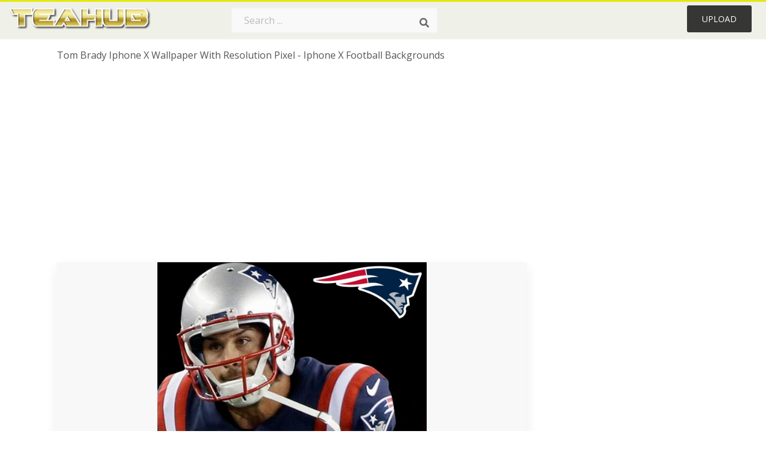

--- FILE ---
content_type: text/html;charset=utf-8
request_url: https://www.teahub.io/viewwp/hiwxoR_tom-brady-iphone-x-wallpaper-with-resolution-pixel/
body_size: 9169
content:






<!DOCTYPE html>
<html xmlns="//www.w3.org/1999/xhtml" lang="en"><head>
<meta name="viewport" content="width=device-width">
<meta name="viewport" content="initial-scale=1.0">
<meta name="robots" content="index,follow">


<title>Tom Brady Iphone X Wallpaper With Resolution Pixel - Iphone X Football Backgrounds - 1080x1920 Wallpaper - teahub.io</title>
<meta name="keywords" content="Tom Brady Iphone X Wallpaper With Resolution Pixel - Iphone X Football Backgrounds, wallpaper, background picture, wallpaper download">
<meta name="description" content="Download Tom Brady Iphone X Wallpaper With Resolution Pixel - Iphone X Football Backgrounds for desktop or mobile device. Make your device cooler and more beautiful." >


<meta property="og:locale" content="en_US">


<meta property="og:type" content="website" />
<meta property="og:url" content="https://www.teahub.io/viewwp/hiwxoR_tom-brady-iphone-x-wallpaper-with-resolution-pixel/" />
<meta property="og:title" content="Tom Brady Iphone X Wallpaper With Resolution Pixel - Iphone X Football Backgrounds - 1080x1920 Wallpaper - teahub.io" />
<meta property="og:description" content="Download Tom Brady Iphone X Wallpaper With Resolution Pixel - Iphone X Football Backgrounds for desktop or mobile device. Make your device cooler and more beautiful." />
<meta property="og:image" content="https://www.teahub.io/photos/full/40-401683_tom-brady-iphone-x-wallpaper-with-resolution-pixel.jpg">
<meta property="og:site_name" content="teahub.io" />
<meta name="twitter:card" content="photo">
<meta name="twitter:title" content="Tom Brady Iphone X Wallpaper With Resolution Pixel - Iphone X Football Backgrounds - 1080x1920 Wallpaper - teahub.io">
<meta name="twitter:image" content="https://www.teahub.io/photos/full/40-401683_tom-brady-iphone-x-wallpaper-with-resolution-pixel.jpg">

 
<script async src="https://pagead2.googlesyndication.com/pagead/js/adsbygoogle.js"></script>
 
<link rel="stylesheet" type="text/css" href="/css/style.css?v=1.1">
<link rel="stylesheet" href="/css/all.min.css?v=2">
<link rel="stylesheet" href="/css/indexnew.css?v=2" />
<link rel="stylesheet" href="/css/page.css" />
<link rel="stylesheet" href="/css/style-content.css">
<link rel="stylesheet" href="/css/base-list.css" />

<style>
@media screen and (min-width:700px){form.search-form{     width: 30em; } }
.pilla {
    margin: 5px 5px -5px 5px;
    padding: 12px 10px!important;
    border-radius: 24px;
    border: 1px solid #ccc;
    line-height: 50px;
    height: 30px;
    text-transform: capitalize!important;
}
.breadcrumb a:hover{    background-color:#e9f6f8;color:#000;}
.colorlist a:hover{border: 1px solid #222!important;}
 
 

.pdt-img-border:hover .list-tree-btns {
    display: block;
}
.pdt-img-border:hover .pdt-img-gray{display:block}
.list-tree-btns {
    display: none;
    position: absolute;
    left: 0;
    top: 50%;
    margin-top: -45px;
    z-index: 9;
    width: 100%;
    height: 90px;
    color: #fff;
    text-align: center;
    z-index: 5;
}
.pdt-btn-link {
    display: block;
    margin-left: auto;
    margin-right: auto;
    background: #f78c0c;
    border-radius: 4px;
    text-align: center;
    width: 280px;
    padding: 10px 0;
    color: #fff;
}
.pdt-btn-i {
    display: inline-block;
    height: 25px;
    width: 25px;
    vertical-align: middle;
    display: inline-block;
    background: url(/images/icon-down.png) no-repeat;
    background-size: cover;
}
.pdt-btn-box {
    display: inline-block;
    vertical-align: middle;
    margin-left: 10px;
}
.pdt-img-gray {
    display: none;
    position: absolute;
    left: 0;
    top: 0;
    bottom: 0;
    right: 0;
    width: 100%;
    height: 100%;
    z-index: 2;
    background: rgba(0,0,0,.4);
}
div.right_sidebar div.home_categories {
  margin: 0 0 20px 0;
}
div.home_categories_sidebar a {
  float: none;
  margin: 0 0 13px 0;
  width: auto;
  height: 50px;
  font-size: 18px;
}

@media screen and (max-width: 900px){
	.right_sidebar {
	display:none;
}
}
@media screen and (max-width: 1008px){
button#responsive-menu-button {
 
    right: 6%!important;
 }
}

@media screen and (max-width: 1008px) {
button#responsive-menu-button {
     top: 12px!important;
 }
}
</style>
<link rel="stylesheet" href="/css/bootstrap.min.css" type="text/css">

  	
 
</head>

<body class="home page-template-default page page-id-5494 responsive-menu-slide-right">



	

 







<div class="header" id="topid" >
<a href="/" class="logo" >
<img src="/images/logo.png" width="240"   />
</a>
<form method="get" id="topsearchid" class="search-form" action="/search.html" style="margin-left:3px;" onsubmit="return search(this);">
<input aria-label="Search term" type="text" class="search-field" placeholder="Search ..." value="" name="k" />
<input aria-label="Search" type="submit" class="search-submit" value="&#xf002;" style="font-family:'Font Awesome 5 Free';font-weight: 900;" />
</form>
<style>i.new-posts {display: inline;}</style>
<ul id="menu-pj" class="headermenu2015" style="float:right;"> 
 
 
 
 
 <li id="menu-item-10522" class="menu_gold menu-item menu-item-type-post_type menu-item-object-page menu-item-10522">
<a rel="nofollow" href="/up/" class="modal_trigger_reg">Upload</a></li>
 


 
 
</ul>

<div class="cleaner"></div>
</div>

<script> 
function search(thisfrm){ var k = thisfrm.k.value; if (k == "") { return false; }
			k = k.replace(/(^\s*)|(\s*$)/g, "");
			k = k.toLowerCase().replace(/ /g, "-");
			if (k == "") { return false; }
			window.location = "https://www.teahub.io/searchw/"+k+"/";
			return false;
} 

function search2(thisfrm){ var k = thisfrm.k.value; if (k == "") { return false; }
			k = k.replace(/(^\s*)|(\s*$)/g, "");
 			k = k.replace("wallpaper", " ");
			k = k.replace("  ", "");
			k = k.toLowerCase().replace(/ /g, "-");
			if (k == "") { return false; }
			window.location = "https://www.teahub.io/searchw/"+k+"/";
			return false;
} 

</script>
 


<div class="container">
<div class="sticky_wrap">
<div class="content">
<article style="line-height:3.2;">
<span style="margin: 6px 0 6px;">
Tom Brady Iphone X Wallpaper With Resolution Pixel - Iphone X Football Backgrounds
</span>



<div style="margin:20px 0 20px">

<ins class="adsbygoogle"
     style="display:block"
     data-ad-client="ca-pub-3317875339271875"
     data-ad-slot="1999647039"
     data-ad-format="auto"
     data-full-width-responsive="true"></ins>
<script>
     (adsbygoogle = window.adsbygoogle || []).push({});
</script>


</div>







<div class="schema"  >
<div class="img_wrap ">




<picture class=" pdt-img-border">
 

<a rel="nofollow" class="pdt-img-gray" href="javascript:void(0)" style="cursor:default;"></a>

<img itemprop="contentUrl" class="image  " style="max-width:80%;max-height:800px;" src="https://www.teahub.io/photos/full/40-401683_tom-brady-iphone-x-wallpaper-with-resolution-pixel.jpg"  alt="Tom Brady Iphone X Wallpaper With Resolution Pixel - Iphone X Football Backgrounds - HD Wallpaper " style="max-height:500px;" title="Tom Brady Iphone X Wallpaper With Resolution Pixel - Iphone X Football Backgrounds - HD Wallpaper" scale="0">
 

<div class="list-tree-btns">
            <!--a rel="nofollow" href="#gal_tom-brady-iphone-x-wallpaper-with-resolution-pixel-iphone-x-football-backgrounds_hiwxoR_401683..jpg" class="pdt-btn-link  " title="Tom Brady Iphone X Wallpaper With Resolution Pixel - Iphone X Football Backgrounds, Free Download">
                <i class="pdt-btn-i"></i>
                <div class="pdt-btn-box"><p class="pdt-btn-title" style="margin-bottom:0px!important;color:#fff;">284 KB</p>
                </div>
            </a-->

</div>



</picture>


</div>

<!--div>
<a class="button" style="border-radius: 3px; margin-top:15px;margin-bottom:10px;color:white" rel="nofollow" href="/downpng/hiwxoR_tom-brady-iphone-x-wallpaper-with-resolution-pixel/" ><i class="fas fa-download "></i>&nbsp; Free Download </a>
</div-->





<div class="title_wrap">
<div class="single_title" style="margin-left:20px;">
<h2>  / 26 views</h2>
</div>
<div class="single_author">

<a rel="nofollow" class="donation" target="_blank" href="/conus/"> &nbsp; Send Message</a>
<a rel="nofollow" class="donation" target="_blank" href="/dmcatous/"> &nbsp; Copyright complaint</a>

<div class="cleaner"></div>
</div>
</div>
<div class="download_section_wrap">

<div style="margin:10px 0 10px">


<ins class="adsbygoogle"
     style="display:block"
     data-ad-client="ca-pub-3317875339271875"
     data-ad-slot="1999647039"
     data-ad-format="auto"
     data-full-width-responsive="true"></ins>
<script>
     (adsbygoogle = window.adsbygoogle || []).push({});
</script>


</div>

<div class="addthis_inline_share_toolbox"></div>

<div>

<a class="button  " style="border-radius: 3px; margin-top:15px;margin-bottom:10px;color:white;background: linear-gradient(135deg,#e1e3de 0%,#d1d1d1 100%);" rel="nofollow" href="/down/hiwxoR_tom-brady-iphone-x-wallpaper-with-resolution-pixel/" ><i class="fas fa-download "></i>&nbsp; Free Download </a>

</div>


<div class="cleaner"></div>
</div>

<div class="tags_single">
<span itemprop="description">

          


 


</span>
<div class="cleaner"></div>
</div>
</div>
</article>

 

</div>
<div class="sidebar_wrap" style="position: static; width: 350px; display: block; vertical-align: baseline; float: right;">

<div class="right_sidebar">
    

<div  style="max-width: 450px; width: 100%;  margin-bottom: 20px;  float: left;">


     




<!--a class="button    " style="border-radius: 3px; margin-top:15px;margin-bottom:10px;" rel="nofollow" href="#gal_tom-brady-iphone-x-wallpaper-with-resolution-pixel-iphone-x-football-backgrounds_hiwxoR_401683..jpg"><i class="fas fa-download "></i>&nbsp; Free Download </a-->


<!--div>
<a class="button  " style="border-radius: 3px; margin-top:15px;margin-bottom:10px;color:white" rel="nofollow" href="/down/hiwxoR_tom-brady-iphone-x-wallpaper-with-resolution-pixel/" ><i class="fas fa-download "></i>&nbsp; Download Free </a>
</div-->




</div>

 <div class="single_promotion">
<p class="advertisement" style="    font-size: 13px;"><b>File Size: </b>284 KB</p>
<p class="advertisement"><b>Image Size: </b>1080x1920</p>
<p class="advertisement"><b>Image License:</b> Personal Use Only</p>
<p class="advertisement"><b>Downloads:</b> 7</p>
</div>


<div class="section">


<ins class="adsbygoogle"
     style="display:block"
     data-ad-client="ca-pub-3317875339271875"
     data-ad-slot="1999647039"
     data-ad-format="auto"
     data-full-width-responsive="true"></ins>
<script>
     (adsbygoogle = window.adsbygoogle || []).push({});
</script>


</div>

<div class="section">
	<span class="title">Popular Searches</span>
	<span class="color_line"></span>
</div>



 


  
<div class="home_categories home_categories_sidebar">








<a href="https://www.teahub.io/searchw/iphone/" title="iphone"  style="text-transform:capitalize;background:  center center rgb(236 236 236);">
<span>iphone</span></a>










<a href="https://www.teahub.io/searchw/iphone-6s/" title="iphone 6s"  style="text-transform:capitalize;background:  center center rgb(236 236 236);">
<span>iphone 6s</span></a>










<a href="https://www.teahub.io/searchw/iphone-6-plus/" title="iphone 6 plus"  style="text-transform:capitalize;background:  center center rgb(236 236 236);">
<span>iphone 6 plus</span></a>










<a href="https://www.teahub.io/searchw/best-iphone/" title="best iphone"  style="text-transform:capitalize;background:  center center rgb(236 236 236);">
<span>best iphone</span></a>















<a href="https://www.teahub.io/searchw/iphone-5s/" title="iphone 5s"  style="text-transform:capitalize;background:  center center rgb(236 236 236);">
<span>iphone 5s</span></a>










<a href="https://www.teahub.io/searchw/iphone-6-hd/" title="iphone 6 hd"  style="text-transform:capitalize;background:  center center rgb(236 236 236);">
<span>iphone 6 hd</span></a>






 
</div>


  
<div class="section mobile_off"></div>
</div>



</div>
<div class="cleaner"></div>
</div>
</div>




 
 		<div class="contentlist clearfix">
	 
			<section class="clearfix  "> 
			<div style="text-transform:capitalize;font-size:22px;">
			Similar With american football wallpaper
			</div>




<div style="max-width:100%;margin:0 auto; ">
<div id="flex_grid" class="flex_grid credits search_results"  style="display:block!important;" >
	<div class="row padding vertical-top">
 		</div>





<div class="item" data-w="146" data-h="240" >
		<a class="click_pop1" href="https://www.teahub.io/viewwp/TbiwRh_iphone-wallpaper-hd-tom-brady-with-resolution-pixel/">

<!--
<a class="click_pop"  onclick="javascript:void(0)" data-resolution="1080x1920" data-size="259 KB" data-url="https://www.teahub.io/viewwp/TbiwRh_iphone-wallpaper-hd-tom-brady-with-resolution-pixel/">
-->

		<img  src="/images/bg.png" class="lazy" data-original="https://swall.teahub.io/photos/small/67-670854_iphone-wallpaper-hd-tom-brady-with-resolution-pixel.jpg"  title="Iphone Wallpaper Hd Tom Brady With Resolution Pixel - Tom Brady Wallpaper Iphone X  - HD Wallpaper" alt="Iphone Wallpaper Hd Tom Brady With Resolution Pixel - Tom Brady Wallpaper Iphone X  - HD Wallpaper">
	</a>
	<div>
	<div class="counts hide-xs hide-sm ">
		<em    class="ajax" style="color:#fff!important;"><i class="iconluo icon_download" style="pointer-events: none;"></i> 2</em>

		<em    class="ajax" style="color:#fff!important;"><i class="iconluo icon_favorite" style="pointer-events: none;"></i> 10</em>

</div>
		<span  ><a style="color:#fff!important; " href="https://www.teahub.io/viewwp/TbiwRh_iphone-wallpaper-hd-tom-brady-with-resolution-pixel/">1080x1920</a></span>
	</div>
</div>
	

<div class="item" data-w="146" data-h="240" >
		<a class="click_pop1" href="https://www.teahub.io/viewwp/hiwxoR_tom-brady-iphone-x-wallpaper-with-resolution-pixel/">

<!--
<a class="click_pop"  onclick="javascript:void(0)" data-resolution="1080x1920" data-size="284 KB" data-url="https://www.teahub.io/viewwp/hiwxoR_tom-brady-iphone-x-wallpaper-with-resolution-pixel/">
-->

		<img  src="/images/bg.png" class="lazy" data-original="https://swall.teahub.io/photos/small/40-401683_tom-brady-iphone-x-wallpaper-with-resolution-pixel.jpg"  title="Tom Brady Iphone X Wallpaper With Resolution Pixel - Iphone X Football Backgrounds  - HD Wallpaper" alt="Tom Brady Iphone X Wallpaper With Resolution Pixel - Iphone X Football Backgrounds  - HD Wallpaper">
	</a>
	<div>
	<div class="counts hide-xs hide-sm ">
		<em    class="ajax" style="color:#fff!important;"><i class="iconluo icon_download" style="pointer-events: none;"></i> 1</em>

		<em    class="ajax" style="color:#fff!important;"><i class="iconluo icon_favorite" style="pointer-events: none;"></i> 8</em>

</div>
		<span  ><a style="color:#fff!important; " href="https://www.teahub.io/viewwp/hiwxoR_tom-brady-iphone-x-wallpaper-with-resolution-pixel/">1080x1920</a></span>
	</div>
</div>
	

<div class="item" data-w="146" data-h="240" >
		<a class="click_pop1" href="https://www.teahub.io/viewwp/TxxhxR_tom-brady-wallpaper-iphone-x/">

<!--
<a class="click_pop"  onclick="javascript:void(0)" data-resolution="1080x1920" data-size="3716 KB" data-url="https://www.teahub.io/viewwp/TxxhxR_tom-brady-wallpaper-iphone-x/">
-->

		<img  src="/images/bg.png" class="lazy" data-original="https://swall.teahub.io/photos/small/72-725351_tom-brady-wallpaper-iphone-x.png"  title="Tom Brady Wallpaper Iphone X  - HD Wallpaper" alt="Tom Brady Wallpaper Iphone X  - HD Wallpaper">
	</a>
	<div>
	<div class="counts hide-xs hide-sm ">
		<em    class="ajax" style="color:#fff!important;"><i class="iconluo icon_download" style="pointer-events: none;"></i> 0</em>

		<em    class="ajax" style="color:#fff!important;"><i class="iconluo icon_favorite" style="pointer-events: none;"></i> 0</em>

</div>
		<span  ><a style="color:#fff!important; " href="https://www.teahub.io/viewwp/TxxhxR_tom-brady-wallpaper-iphone-x/">1080x1920</a></span>
	</div>
</div>
	

<div class="item" data-w="146" data-h="240" >
		<a class="click_pop1" href="https://www.teahub.io/viewwp/TxxTxx_tom-brady-wallpaper-iphone-x/">

<!--
<a class="click_pop"  onclick="javascript:void(0)" data-resolution="1080x1920" data-size="229 KB" data-url="https://www.teahub.io/viewwp/TxxTxx_tom-brady-wallpaper-iphone-x/">
-->

		<img  src="/images/bg.png" class="lazy" data-original="https://swall.teahub.io/photos/small/72-725576_tom-brady-wallpaper-iphone-x.jpg"  title="Tom Brady Wallpaper Iphone X  - HD Wallpaper" alt="Tom Brady Wallpaper Iphone X  - HD Wallpaper">
	</a>
	<div>
	<div class="counts hide-xs hide-sm ">
		<em    class="ajax" style="color:#fff!important;"><i class="iconluo icon_download" style="pointer-events: none;"></i> 1</em>

		<em    class="ajax" style="color:#fff!important;"><i class="iconluo icon_favorite" style="pointer-events: none;"></i> 7</em>

</div>
		<span  ><a style="color:#fff!important; " href="https://www.teahub.io/viewwp/TxxTxx_tom-brady-wallpaper-iphone-x/">1080x1920</a></span>
	</div>
</div>
	

<div class="item" data-w="146" data-h="240" >
		<a class="click_pop1" href="https://www.teahub.io/viewwp/mmJobi_iphone-7-wallpaper-tom-brady-with-high-resolution/">

<!--
<a class="click_pop"  onclick="javascript:void(0)" data-resolution="1080x1920" data-size="279 KB" data-url="https://www.teahub.io/viewwp/mmJobi_iphone-7-wallpaper-tom-brady-with-high-resolution/">
-->

		<img  src="/images/bg.png" class="lazy" data-original="https://swall.teahub.io/photos/small/212-2125432_iphone-7-wallpaper-tom-brady-with-high-resolution.jpg"  title="Iphone 7 Wallpaper Tom Brady With High-resolution Pixel - Tom Brady Background  - HD Wallpaper" alt="Iphone 7 Wallpaper Tom Brady With High-resolution Pixel - Tom Brady Background  - HD Wallpaper">
	</a>
	<div>
	<div class="counts hide-xs hide-sm ">
		<em    class="ajax" style="color:#fff!important;"><i class="iconluo icon_download" style="pointer-events: none;"></i> 1</em>

		<em    class="ajax" style="color:#fff!important;"><i class="iconluo icon_favorite" style="pointer-events: none;"></i> 4</em>

</div>
		<span  ><a style="color:#fff!important; " href="https://www.teahub.io/viewwp/mmJobi_iphone-7-wallpaper-tom-brady-with-high-resolution/">1080x1920</a></span>
	</div>
</div>
	

<div class="item" data-w="260" data-h="240" >
		<a class="click_pop1" href="https://www.teahub.io/viewwp/iRTomxx_iphone-x/">

<!--
<a class="click_pop"  onclick="javascript:void(0)" data-resolution="700x700" data-size="78 KB" data-url="https://www.teahub.io/viewwp/iRTomxx_iphone-x/">
-->

		<img  src="/images/bg.png" class="lazy" data-original="https://swall.teahub.io/photos/small/220-2206573_iphone-x.jpg"  title="Iphone X  - HD Wallpaper" alt="Iphone X  - HD Wallpaper">
	</a>
	<div>
	<div class="counts hide-xs hide-sm ">
		<em    class="ajax" style="color:#fff!important;"><i class="iconluo icon_download" style="pointer-events: none;"></i> 1</em>

		<em    class="ajax" style="color:#fff!important;"><i class="iconluo icon_favorite" style="pointer-events: none;"></i> 4</em>

</div>
		<span  ><a style="color:#fff!important; " href="https://www.teahub.io/viewwp/iRTomxx_iphone-x/">700x700</a></span>
	</div>
</div>
	

<div class="item" data-w="146" data-h="240" >
		<a class="click_pop1" href="https://www.teahub.io/viewwp/TxJhTR_wallpaper-tom-brady-super-bowl-iphone-with-high/">

<!--
<a class="click_pop"  onclick="javascript:void(0)" data-resolution="1080x1920" data-size="260 KB" data-url="https://www.teahub.io/viewwp/TxJhTR_wallpaper-tom-brady-super-bowl-iphone-with-high/">
-->

		<img  src="/images/bg.png" class="lazy" data-original="https://swall.teahub.io/photos/small/72-727410_wallpaper-tom-brady-super-bowl-iphone-with-high.jpg"  title="Wallpaper Tom Brady Super Bowl Iphone With High-resolution - Tom Brady Yelling  - HD Wallpaper" alt="Wallpaper Tom Brady Super Bowl Iphone With High-resolution - Tom Brady Yelling  - HD Wallpaper">
	</a>
	<div>
	<div class="counts hide-xs hide-sm ">
		<em    class="ajax" style="color:#fff!important;"><i class="iconluo icon_download" style="pointer-events: none;"></i> 0</em>

		<em    class="ajax" style="color:#fff!important;"><i class="iconluo icon_favorite" style="pointer-events: none;"></i> 0</em>

</div>
		<span  ><a style="color:#fff!important; " href="https://www.teahub.io/viewwp/TxJhTR_wallpaper-tom-brady-super-bowl-iphone-with-high/">1080x1920</a></span>
	</div>
</div>
	

<div class="item" data-w="146" data-h="240" >
		<a class="click_pop1" href="https://www.teahub.io/viewwp/hxbxww_iphone-wallpaper-tom-brady-patriots-with-high-resolution/">

<!--
<a class="click_pop"  onclick="javascript:void(0)" data-resolution="1080x1920" data-size="410 KB" data-url="https://www.teahub.io/viewwp/hxbxww_iphone-wallpaper-tom-brady-patriots-with-high-resolution/">
-->

		<img  src="/images/bg.png" class="lazy" data-original="https://swall.teahub.io/photos/small/50-501963_iphone-wallpaper-tom-brady-patriots-with-high-resolution.jpg"  title="Iphone Wallpaper Tom Brady Patriots With High-resolution - Red Patriots Color Rush  - HD Wallpaper" alt="Iphone Wallpaper Tom Brady Patriots With High-resolution - Red Patriots Color Rush  - HD Wallpaper">
	</a>
	<div>
	<div class="counts hide-xs hide-sm ">
		<em    class="ajax" style="color:#fff!important;"><i class="iconluo icon_download" style="pointer-events: none;"></i> 1</em>

		<em    class="ajax" style="color:#fff!important;"><i class="iconluo icon_favorite" style="pointer-events: none;"></i> 8</em>

</div>
		<span  ><a style="color:#fff!important; " href="https://www.teahub.io/viewwp/hxbxww_iphone-wallpaper-tom-brady-patriots-with-high-resolution/">1080x1920</a></span>
	</div>
</div>
	

<div class="item" data-w="146" data-h="240" >
		<a class="click_pop1" href="https://www.teahub.io/viewwp/hxbTbJ_tom-brady-patriots-iphone-7-plus-wallpaper-with/">

<!--
<a class="click_pop"  onclick="javascript:void(0)" data-resolution="1080x1920" data-size="374 KB" data-url="https://www.teahub.io/viewwp/hxbTbJ_tom-brady-patriots-iphone-7-plus-wallpaper-with/">
-->

		<img  src="/images/bg.png" class="lazy" data-original="https://swall.teahub.io/photos/small/50-501293_tom-brady-patriots-iphone-7-plus-wallpaper-with.jpg"  title="Tom Brady Patriots Iphone 7 Plus Wallpaper With Resolution - Iphone 7 Tom Brady  - HD Wallpaper" alt="Tom Brady Patriots Iphone 7 Plus Wallpaper With Resolution - Iphone 7 Tom Brady  - HD Wallpaper">
	</a>
	<div>
	<div class="counts hide-xs hide-sm ">
		<em    class="ajax" style="color:#fff!important;"><i class="iconluo icon_download" style="pointer-events: none;"></i> 3</em>

		<em    class="ajax" style="color:#fff!important;"><i class="iconluo icon_favorite" style="pointer-events: none;"></i> 12</em>

</div>
		<span  ><a style="color:#fff!important; " href="https://www.teahub.io/viewwp/hxbTbJ_tom-brady-patriots-iphone-7-plus-wallpaper-with/">1080x1920</a></span>
	</div>
</div>
	

<div class="item" data-w="146" data-h="240" >
		<a class="click_pop1" href="https://www.teahub.io/viewwp/TRbim_philadelphia-eagles-iphone-x-wallpaper-with-resolution-iphone/">

<!--
<a class="click_pop"  onclick="javascript:void(0)" data-resolution="1080x1920" data-size="177 KB" data-url="https://www.teahub.io/viewwp/TRbim_philadelphia-eagles-iphone-x-wallpaper-with-resolution-iphone/">
-->

		<img  src="/images/bg.png" class="lazy" data-original="https://swall.teahub.io/photos/small/4-45322_philadelphia-eagles-iphone-x-wallpaper-with-resolution-iphone.jpg"  title="Philadelphia Eagles Iphone X Wallpaper With Resolution - Iphone X Football Backgrounds  - HD Wallpaper" alt="Philadelphia Eagles Iphone X Wallpaper With Resolution - Iphone X Football Backgrounds  - HD Wallpaper">
	</a>
	<div>
	<div class="counts hide-xs hide-sm ">
		<em    class="ajax" style="color:#fff!important;"><i class="iconluo icon_download" style="pointer-events: none;"></i> 3</em>

		<em    class="ajax" style="color:#fff!important;"><i class="iconluo icon_favorite" style="pointer-events: none;"></i> 10</em>

</div>
		<span  ><a style="color:#fff!important; " href="https://www.teahub.io/viewwp/TRbim_philadelphia-eagles-iphone-x-wallpaper-with-resolution-iphone/">1080x1920</a></span>
	</div>
</div>
	

<div class="item" data-w="146" data-h="240" >
		<a class="click_pop1" href="https://www.teahub.io/viewwp/wRxTb_tom-brady-patriots-hd-wallpaper-for-iphone-with/">

<!--
<a class="click_pop"  onclick="javascript:void(0)" data-resolution="1080x1920" data-size="490 KB" data-url="https://www.teahub.io/viewwp/wRxTb_tom-brady-patriots-hd-wallpaper-for-iphone-with/">
-->

		<img  src="/images/bg.png" class="lazy" data-original="https://swall.teahub.io/photos/small/12-129203_tom-brady-patriots-hd-wallpaper-for-iphone-with.jpg"  title="Tom Brady Patriots Hd Wallpaper For Iphone With Resolution - Super Bowl Wallpaper Tom Brady  - HD Wallpaper" alt="Tom Brady Patriots Hd Wallpaper For Iphone With Resolution - Super Bowl Wallpaper Tom Brady  - HD Wallpaper">
	</a>
	<div>
	<div class="counts hide-xs hide-sm ">
		<em    class="ajax" style="color:#fff!important;"><i class="iconluo icon_download" style="pointer-events: none;"></i> 0</em>

		<em    class="ajax" style="color:#fff!important;"><i class="iconluo icon_favorite" style="pointer-events: none;"></i> 0</em>

</div>
		<span  ><a style="color:#fff!important; " href="https://www.teahub.io/viewwp/wRxTb_tom-brady-patriots-hd-wallpaper-for-iphone-with/">1080x1920</a></span>
	</div>
</div>
	

<div class="item" data-w="146" data-h="240" >
		<a class="click_pop1" href="https://www.teahub.io/viewwp/hxomib_wallpaper-tom-brady-patriots-iphone-with-resolution-tom/">

<!--
<a class="click_pop"  onclick="javascript:void(0)" data-resolution="1080x1920" data-size="269 KB" data-url="https://www.teahub.io/viewwp/hxomib_wallpaper-tom-brady-patriots-iphone-with-resolution-tom/">
-->

		<img  src="/images/bg.png" class="lazy" data-original="https://swall.teahub.io/photos/small/50-504467_wallpaper-tom-brady-patriots-iphone-with-resolution-tom.jpg"  title="Wallpaper Tom Brady Patriots Iphone With Resolution - Tom Brady Yelling  - HD Wallpaper" alt="Wallpaper Tom Brady Patriots Iphone With Resolution - Tom Brady Yelling  - HD Wallpaper">
	</a>
	<div>
	<div class="counts hide-xs hide-sm ">
		<em    class="ajax" style="color:#fff!important;"><i class="iconluo icon_download" style="pointer-events: none;"></i> 0</em>

		<em    class="ajax" style="color:#fff!important;"><i class="iconluo icon_favorite" style="pointer-events: none;"></i> 0</em>

</div>
		<span  ><a style="color:#fff!important; " href="https://www.teahub.io/viewwp/hxomib_wallpaper-tom-brady-patriots-iphone-with-resolution-tom/">1080x1920</a></span>
	</div>
</div>
	

<div class="item" data-w="146" data-h="240" >
		<a class="click_pop1" href="https://www.teahub.io/viewwp/iiTTomx_tom-and-jerry-wallpaper-iphone-x/">

<!--
<a class="click_pop"  onclick="javascript:void(0)" data-resolution="1080x1920" data-size="181 KB" data-url="https://www.teahub.io/viewwp/iiTTomx_tom-and-jerry-wallpaper-iphone-x/">
-->

		<img  src="/images/bg.png" class="lazy" data-original="https://swall.teahub.io/photos/small/242-2423255_tom-and-jerry-wallpaper-iphone-x.jpg"  title="Tom And Jerry Wallpaper Iphone X  - HD Wallpaper" alt="Tom And Jerry Wallpaper Iphone X  - HD Wallpaper">
	</a>
	<div>
	<div class="counts hide-xs hide-sm ">
		<em    class="ajax" style="color:#fff!important;"><i class="iconluo icon_download" style="pointer-events: none;"></i> 1</em>

		<em    class="ajax" style="color:#fff!important;"><i class="iconluo icon_favorite" style="pointer-events: none;"></i> 8</em>

</div>
		<span  ><a style="color:#fff!important; " href="https://www.teahub.io/viewwp/iiTTomx_tom-and-jerry-wallpaper-iphone-x/">1080x1920</a></span>
	</div>
</div>
	

<div class="item" data-w="146" data-h="240" >
		<a class="click_pop1" href="https://www.teahub.io/viewwp/bTbmhm_iphone-x-wallpaper-beach-sunset/">

<!--
<a class="click_pop"  onclick="javascript:void(0)" data-resolution="1080x1920" data-size="908 KB" data-url="https://www.teahub.io/viewwp/bTbmhm_iphone-x-wallpaper-beach-sunset/">
-->

		<img  src="/images/bg.png" class="lazy" data-original="https://swall.teahub.io/photos/small/88-884367_iphone-x-wallpaper-beach-sunset.jpg"  title="Iphone X Wallpaper Beach Sunset  - HD Wallpaper" alt="Iphone X Wallpaper Beach Sunset  - HD Wallpaper">
	</a>
	<div>
	<div class="counts hide-xs hide-sm ">
		<em    class="ajax" style="color:#fff!important;"><i class="iconluo icon_download" style="pointer-events: none;"></i> 0</em>

		<em    class="ajax" style="color:#fff!important;"><i class="iconluo icon_favorite" style="pointer-events: none;"></i> 0</em>

</div>
		<span  ><a style="color:#fff!important; " href="https://www.teahub.io/viewwp/bTbmhm_iphone-x-wallpaper-beach-sunset/">1080x1920</a></span>
	</div>
</div>
	

<div class="item" data-w="173" data-h="240" >
		<a class="click_pop1" href="https://www.teahub.io/viewwp/bJmJbo_wallpaper-pulp-pixel-people-minimalism-pulp-fiction-800/">

<!--
<a class="click_pop"  onclick="javascript:void(0)" data-resolution="800x1200" data-size="57 KB" data-url="https://www.teahub.io/viewwp/bJmJbo_wallpaper-pulp-pixel-people-minimalism-pulp-fiction-800/">
-->

		<img  src="/images/bg.png" class="lazy" data-original="https://swall.teahub.io/photos/small/99-997311_wallpaper-pulp-pixel-people-minimalism-pulp-fiction-800.jpg"  title="Wallpaper Pulp Pixel, People, Minimalism, Pulp Fiction - 800 X 600 Pixel  - HD Wallpaper" alt="Wallpaper Pulp Pixel, People, Minimalism, Pulp Fiction - 800 X 600 Pixel  - HD Wallpaper">
	</a>
	<div>
	<div class="counts hide-xs hide-sm ">
		<em    class="ajax" style="color:#fff!important;"><i class="iconluo icon_download" style="pointer-events: none;"></i> 2</em>

		<em    class="ajax" style="color:#fff!important;"><i class="iconluo icon_favorite" style="pointer-events: none;"></i> 9</em>

</div>
		<span  ><a style="color:#fff!important; " href="https://www.teahub.io/viewwp/bJmJbo_wallpaper-pulp-pixel-people-minimalism-pulp-fiction-800/">800x1200</a></span>
	</div>
</div>
	

<div class="item" data-w="120" data-h="240" >
		<a class="click_pop1" href="https://www.teahub.io/viewwp/bJmwTm_cool-iphone-x/">

<!--
<a class="click_pop"  onclick="javascript:void(0)" data-resolution="860x1862" data-size="163 KB" data-url="https://www.teahub.io/viewwp/bJmwTm_cool-iphone-x/">
-->

		<img  src="/images/bg.png" class="lazy" data-original="https://swall.teahub.io/photos/small/99-997529_cool-iphone-x.jpg"  title="Cool Iphone X  - HD Wallpaper" alt="Cool Iphone X  - HD Wallpaper">
	</a>
	<div>
	<div class="counts hide-xs hide-sm ">
		<em    class="ajax" style="color:#fff!important;"><i class="iconluo icon_download" style="pointer-events: none;"></i> 3</em>

		<em    class="ajax" style="color:#fff!important;"><i class="iconluo icon_favorite" style="pointer-events: none;"></i> 10</em>

</div>
		<span  ><a style="color:#fff!important; " href="https://www.teahub.io/viewwp/bJmwTm_cool-iphone-x/">860x1862</a></span>
	</div>
</div>
	

<div class="item" data-w="146" data-h="240" >
		<a class="click_pop1" href="https://www.teahub.io/viewwp/bTxRTm_hd-wallpapers-batman-iphone-pixels-talk-batman-arkham/">

<!--
<a class="click_pop"  onclick="javascript:void(0)" data-resolution="1080x1920" data-size="1778 KB" data-url="https://www.teahub.io/viewwp/bTxRTm_hd-wallpapers-batman-iphone-pixels-talk-batman-arkham/">
-->

		<img  src="/images/bg.png" class="lazy" data-original="https://swall.teahub.io/photos/small/88-887160_hd-wallpapers-batman-iphone-pixels-talk-batman-arkham.png"  title="Hd Wallpapers Batman Iphone Pixels Talk - Batman Arkham Knight Wallpaper Iphone 6  - HD Wallpaper" alt="Hd Wallpapers Batman Iphone Pixels Talk - Batman Arkham Knight Wallpaper Iphone 6  - HD Wallpaper">
	</a>
	<div>
	<div class="counts hide-xs hide-sm ">
		<em    class="ajax" style="color:#fff!important;"><i class="iconluo icon_download" style="pointer-events: none;"></i> 5</em>

		<em    class="ajax" style="color:#fff!important;"><i class="iconluo icon_favorite" style="pointer-events: none;"></i> 11</em>

</div>
		<span  ><a style="color:#fff!important; " href="https://www.teahub.io/viewwp/bTxRTm_hd-wallpapers-batman-iphone-pixels-talk-batman-arkham/">1080x1920</a></span>
	</div>
</div>
	

<div class="item" data-w="173" data-h="240" >
		<a class="click_pop1" href="https://www.teahub.io/viewwp/TRbwmx_600-x-1024-pixels/">

<!--
<a class="click_pop"  onclick="javascript:void(0)" data-resolution="640x960" data-size="54 KB" data-url="https://www.teahub.io/viewwp/TRbwmx_600-x-1024-pixels/">
-->

		<img  src="/images/bg.png" class="lazy" data-original="https://swall.teahub.io/photos/small/58-587789_600-x-1024-pixels.jpg"  title="600 X 1024 Pixels  - HD Wallpaper" alt="600 X 1024 Pixels  - HD Wallpaper">
	</a>
	<div>
	<div class="counts hide-xs hide-sm ">
		<em    class="ajax" style="color:#fff!important;"><i class="iconluo icon_download" style="pointer-events: none;"></i> 0</em>

		<em    class="ajax" style="color:#fff!important;"><i class="iconluo icon_favorite" style="pointer-events: none;"></i> 0</em>

</div>
		<span  ><a style="color:#fff!important; " href="https://www.teahub.io/viewwp/TRbwmx_600-x-1024-pixels/">640x960</a></span>
	</div>
</div>
	

<div class="item" data-w="146" data-h="240" >
		<a class="click_pop1" href="https://www.teahub.io/viewwp/hmoRhi_cracked-screen-background-hd-for-android-720-x/">

<!--
<a class="click_pop"  onclick="javascript:void(0)" data-resolution="1080x1920" data-size="831 KB" data-url="https://www.teahub.io/viewwp/hmoRhi_cracked-screen-background-hd-for-android-720-x/">
-->

		<img  src="/images/bg.png" class="lazy" data-original="https://swall.teahub.io/photos/small/56-565281_cracked-screen-background-hd-for-android-720-x.jpg"  title="Cracked Screen Background Hd For Android - 720 X 1280 Pixels Hd Dark  - HD Wallpaper" alt="Cracked Screen Background Hd For Android - 720 X 1280 Pixels Hd Dark  - HD Wallpaper">
	</a>
	<div>
	<div class="counts hide-xs hide-sm ">
		<em    class="ajax" style="color:#fff!important;"><i class="iconluo icon_download" style="pointer-events: none;"></i> 4</em>

		<em    class="ajax" style="color:#fff!important;"><i class="iconluo icon_favorite" style="pointer-events: none;"></i> 12</em>

</div>
		<span  ><a style="color:#fff!important; " href="https://www.teahub.io/viewwp/hmoRhi_cracked-screen-background-hd-for-android-720-x/">1080x1920</a></span>
	</div>
</div>
	

<div class="item" data-w="146" data-h="240" >
		<a class="click_pop1" href="https://www.teahub.io/viewwp/bTobwo_pikachu-wallpaper-iphone/">

<!--
<a class="click_pop"  onclick="javascript:void(0)" data-resolution="1080x1920" data-size="420 KB" data-url="https://www.teahub.io/viewwp/bTobwo_pikachu-wallpaper-iphone/">
-->

		<img  src="/images/bg.png" class="lazy" data-original="https://swall.teahub.io/photos/small/88-885757_pikachu-wallpaper-iphone.jpg"  title="Pikachu Wallpaper Iphone  - HD Wallpaper" alt="Pikachu Wallpaper Iphone  - HD Wallpaper">
	</a>
	<div>
	<div class="counts hide-xs hide-sm ">
		<em    class="ajax" style="color:#fff!important;"><i class="iconluo icon_download" style="pointer-events: none;"></i> 0</em>

		<em    class="ajax" style="color:#fff!important;"><i class="iconluo icon_favorite" style="pointer-events: none;"></i> 0</em>

</div>
		<span  ><a style="color:#fff!important; " href="https://www.teahub.io/viewwp/bTobwo_pikachu-wallpaper-iphone/">1080x1920</a></span>
	</div>
</div>
	

<div class="item" data-w="146" data-h="240" >
		<a class="click_pop1" href="https://www.teahub.io/viewwp/bhwhoT_iphone-wallpaper-blu-pixel/">

<!--
<a class="click_pop"  onclick="javascript:void(0)" data-resolution="720x1280" data-size="200 KB" data-url="https://www.teahub.io/viewwp/bhwhoT_iphone-wallpaper-blu-pixel/">
-->

		<img  src="/images/bg.png" class="lazy" data-original="https://swall.teahub.io/photos/small/86-867864_iphone-wallpaper-blu-pixel.jpg"  title="Iphone Wallpaper Blu Pixel  - HD Wallpaper" alt="Iphone Wallpaper Blu Pixel  - HD Wallpaper">
	</a>
	<div>
	<div class="counts hide-xs hide-sm ">
		<em    class="ajax" style="color:#fff!important;"><i class="iconluo icon_download" style="pointer-events: none;"></i> 0</em>

		<em    class="ajax" style="color:#fff!important;"><i class="iconluo icon_favorite" style="pointer-events: none;"></i> 0</em>

</div>
		<span  ><a style="color:#fff!important; " href="https://www.teahub.io/viewwp/bhwhoT_iphone-wallpaper-blu-pixel/">720x1280</a></span>
	</div>
</div>
	

<div class="item" data-w="120" data-h="240" >
		<a class="click_pop1" href="https://www.teahub.io/viewwp/ohbxTi_pixel-art-iphone-x/">

<!--
<a class="click_pop"  onclick="javascript:void(0)" data-resolution="1125x2436" data-size="3303 KB" data-url="https://www.teahub.io/viewwp/ohbxTi_pixel-art-iphone-x/">
-->

		<img  src="/images/bg.png" class="lazy" data-original="https://swall.teahub.io/photos/small/110-1103821_pixel-art-iphone-x.jpg"  title="Pixel Art Iphone X  - HD Wallpaper" alt="Pixel Art Iphone X  - HD Wallpaper">
	</a>
	<div>
	<div class="counts hide-xs hide-sm ">
		<em    class="ajax" style="color:#fff!important;"><i class="iconluo icon_download" style="pointer-events: none;"></i> 5</em>

		<em    class="ajax" style="color:#fff!important;"><i class="iconluo icon_favorite" style="pointer-events: none;"></i> 11</em>

</div>
		<span  ><a style="color:#fff!important; " href="https://www.teahub.io/viewwp/ohbxTi_pixel-art-iphone-x/">1125x2436</a></span>
	</div>
</div>
	

<div class="item" data-w="146" data-h="240" >
		<a class="click_pop1" href="https://www.teahub.io/viewwp/ibwomTw_1080-x-2340-pixels/">

<!--
<a class="click_pop"  onclick="javascript:void(0)" data-resolution="1080x1920" data-size="351 KB" data-url="https://www.teahub.io/viewwp/ibwomTw_1080-x-2340-pixels/">
-->

		<img  src="/images/bg.png" class="lazy" data-original="https://swall.teahub.io/photos/small/325-3255631_1080-x-2340-pixels.jpg"  title="1080 X 2340 Pixels  - HD Wallpaper" alt="1080 X 2340 Pixels  - HD Wallpaper">
	</a>
	<div>
	<div class="counts hide-xs hide-sm ">
		<em    class="ajax" style="color:#fff!important;"><i class="iconluo icon_download" style="pointer-events: none;"></i> 1</em>

		<em    class="ajax" style="color:#fff!important;"><i class="iconluo icon_favorite" style="pointer-events: none;"></i> 8</em>

</div>
		<span  ><a style="color:#fff!important; " href="https://www.teahub.io/viewwp/ibwomTw_1080-x-2340-pixels/">1080x1920</a></span>
	</div>
</div>
	

<div class="item" data-w="371" data-h="240" >
		<a class="click_pop1" href="https://www.teahub.io/viewwp/iRTomxo_android-iphone-desktop-hd-backgrounds-wallpapers-tom-brady/">

<!--
<a class="click_pop"  onclick="javascript:void(0)" data-resolution="1080x755" data-size="88 KB" data-url="https://www.teahub.io/viewwp/iRTomxo_android-iphone-desktop-hd-backgrounds-wallpapers-tom-brady/">
-->

		<img  src="/images/bg.png" class="lazy" data-original="https://swall.teahub.io/photos/small/220-2206570_android-iphone-desktop-hd-backgrounds-wallpapers-tom-brady.jpg"  title="Android, Iphone, Desktop Hd Backgrounds / Wallpapers - Tom Brady Wallpaper Mac  - HD Wallpaper" alt="Android, Iphone, Desktop Hd Backgrounds / Wallpapers - Tom Brady Wallpaper Mac  - HD Wallpaper">
	</a>
	<div>
	<div class="counts hide-xs hide-sm ">
		<em    class="ajax" style="color:#fff!important;"><i class="iconluo icon_download" style="pointer-events: none;"></i> 1</em>

		<em    class="ajax" style="color:#fff!important;"><i class="iconluo icon_favorite" style="pointer-events: none;"></i> 5</em>

</div>
		<span  ><a style="color:#fff!important; " href="https://www.teahub.io/viewwp/iRTomxo_android-iphone-desktop-hd-backgrounds-wallpapers-tom-brady/">1080x755</a></span>
	</div>
</div>
	

<div class="item" data-w="146" data-h="240" >
		<a class="click_pop1" href="https://www.teahub.io/viewwp/hxThhi_iphone-x-ohio-state-buckeyes-football-resolution-ohio/">

<!--
<a class="click_pop"  onclick="javascript:void(0)" data-resolution="1080x1920" data-size="355 KB" data-url="https://www.teahub.io/viewwp/hxThhi_iphone-x-ohio-state-buckeyes-football-resolution-ohio/">
-->

		<img  src="/images/bg.png" class="lazy" data-original="https://swall.teahub.io/photos/small/49-499036_iphone-x-ohio-state-buckeyes-football-resolution-ohio.jpg"  title="Iphone X Ohio State Buckeyes Football Resolution - Ohio State Buckeyes Iphone X  - HD Wallpaper" alt="Iphone X Ohio State Buckeyes Football Resolution - Ohio State Buckeyes Iphone X  - HD Wallpaper">
	</a>
	<div>
	<div class="counts hide-xs hide-sm ">
		<em    class="ajax" style="color:#fff!important;"><i class="iconluo icon_download" style="pointer-events: none;"></i> 0</em>

		<em    class="ajax" style="color:#fff!important;"><i class="iconluo icon_favorite" style="pointer-events: none;"></i> 0</em>

</div>
		<span  ><a style="color:#fff!important; " href="https://www.teahub.io/viewwp/hxThhi_iphone-x-ohio-state-buckeyes-football-resolution-ohio/">1080x1920</a></span>
	</div>
</div>
	

<div class="item" data-w="146" data-h="240" >
		<a class="click_pop1" href="https://www.teahub.io/viewwp/bTxxib_aircraft-wallpapers-hd-lufthansa-iphone-wallpaper-hd/">

<!--
<a class="click_pop"  onclick="javascript:void(0)" data-resolution="1080x1920" data-size="245 KB" data-url="https://www.teahub.io/viewwp/bTxxib_aircraft-wallpapers-hd-lufthansa-iphone-wallpaper-hd/">
-->

		<img  src="/images/bg.png" class="lazy" data-original="https://swall.teahub.io/photos/small/88-888570_aircraft-wallpapers-hd-lufthansa-iphone-wallpaper-hd.jpg"  title="Aircraft Wallpapers Hd - Lufthansa Iphone Wallpaper Hd  - HD Wallpaper" alt="Aircraft Wallpapers Hd - Lufthansa Iphone Wallpaper Hd  - HD Wallpaper">
	</a>
	<div>
	<div class="counts hide-xs hide-sm ">
		<em    class="ajax" style="color:#fff!important;"><i class="iconluo icon_download" style="pointer-events: none;"></i> 4</em>

		<em    class="ajax" style="color:#fff!important;"><i class="iconluo icon_favorite" style="pointer-events: none;"></i> 13</em>

</div>
		<span  ><a style="color:#fff!important; " href="https://www.teahub.io/viewwp/bTxxib_aircraft-wallpapers-hd-lufthansa-iphone-wallpaper-hd/">1080x1920</a></span>
	</div>
</div>
	

<div class="item" data-w="146" data-h="240" >
		<a class="click_pop1" href="https://www.teahub.io/viewwp/TxomwJ_wallpaper-tom-brady-goat-iphone-with-resolution-pixel/">

<!--
<a class="click_pop"  onclick="javascript:void(0)" data-resolution="1080x1920" data-size="333 KB" data-url="https://www.teahub.io/viewwp/TxomwJ_wallpaper-tom-brady-goat-iphone-with-resolution-pixel/">
-->

		<img  src="/images/bg.png" class="lazy" data-original="https://swall.teahub.io/photos/small/72-724785_wallpaper-tom-brady-goat-iphone-with-resolution-pixel.jpg"  title="Wallpaper Tom Brady Goat Iphone With Resolution Pixel - Tom Brady  - HD Wallpaper" alt="Wallpaper Tom Brady Goat Iphone With Resolution Pixel - Tom Brady  - HD Wallpaper">
	</a>
	<div>
	<div class="counts hide-xs hide-sm ">
		<em    class="ajax" style="color:#fff!important;"><i class="iconluo icon_download" style="pointer-events: none;"></i> 0</em>

		<em    class="ajax" style="color:#fff!important;"><i class="iconluo icon_favorite" style="pointer-events: none;"></i> 0</em>

</div>
		<span  ><a style="color:#fff!important; " href="https://www.teahub.io/viewwp/TxomwJ_wallpaper-tom-brady-goat-iphone-with-resolution-pixel/">1080x1920</a></span>
	</div>
</div>
	

<div class="item" data-w="461" data-h="240" >
		<a class="click_pop1" href="https://www.teahub.io/viewwp/iRTxRih_android-iphone-desktop-hd-backgrounds-wallpapers-tom-brady/">

<!--
<a class="click_pop"  onclick="javascript:void(0)" data-resolution="1080x608" data-size="127 KB" data-url="https://www.teahub.io/viewwp/iRTxRih_android-iphone-desktop-hd-backgrounds-wallpapers-tom-brady/">
-->

		<img  src="/images/bg.png" class="lazy" data-original="https://swall.teahub.io/photos/small/220-2206674_android-iphone-desktop-hd-backgrounds-wallpapers-tom-brady.jpg"  title="Android, Iphone, Desktop Hd Backgrounds / Wallpapers - Tom Brady Hd Background  - HD Wallpaper" alt="Android, Iphone, Desktop Hd Backgrounds / Wallpapers - Tom Brady Hd Background  - HD Wallpaper">
	</a>
	<div>
	<div class="counts hide-xs hide-sm ">
		<em    class="ajax" style="color:#fff!important;"><i class="iconluo icon_download" style="pointer-events: none;"></i> 2</em>

		<em    class="ajax" style="color:#fff!important;"><i class="iconluo icon_favorite" style="pointer-events: none;"></i> 5</em>

</div>
		<span  ><a style="color:#fff!important; " href="https://www.teahub.io/viewwp/iRTxRih_android-iphone-desktop-hd-backgrounds-wallpapers-tom-brady/">1080x608</a></span>
	</div>
</div>
	

<div class="item" data-w="120" data-h="240" >
		<a class="click_pop1" href="https://www.teahub.io/viewwp/bRbTJm_iphone-x-wallpaper-35-hd-high-resolution-1125/">

<!--
<a class="click_pop"  onclick="javascript:void(0)" data-resolution="1125x2436" data-size="1480 KB" data-url="https://www.teahub.io/viewwp/bRbTJm_iphone-x-wallpaper-35-hd-high-resolution-1125/">
-->

		<img  src="/images/bg.png" class="lazy" data-original="https://swall.teahub.io/photos/small/81-811122_iphone-x-wallpaper-35-hd-high-resolution-1125.jpg"  title="Iphone X Wallpaper 35 Hd High Resolution 1125 X 2436 - High Resolution Iphone X Wallpaper Hd Download  - HD Wallpaper" alt="Iphone X Wallpaper 35 Hd High Resolution 1125 X 2436 - High Resolution Iphone X Wallpaper Hd Download  - HD Wallpaper">
	</a>
	<div>
	<div class="counts hide-xs hide-sm ">
		<em    class="ajax" style="color:#fff!important;"><i class="iconluo icon_download" style="pointer-events: none;"></i> 0</em>

		<em    class="ajax" style="color:#fff!important;"><i class="iconluo icon_favorite" style="pointer-events: none;"></i> 0</em>

</div>
		<span  ><a style="color:#fff!important; " href="https://www.teahub.io/viewwp/bRbTJm_iphone-x-wallpaper-35-hd-high-resolution-1125/">1125x2436</a></span>
	</div>
</div>
	

<div class="item" data-w="120" data-h="240" >
		<a class="click_pop1" href="https://www.teahub.io/viewwp/oJixw_apple-iphone-x-wallpaper-with-high-resolution-pixel/">

<!--
<a class="click_pop"  onclick="javascript:void(0)" data-resolution="1125x2436" data-size="154 KB" data-url="https://www.teahub.io/viewwp/oJixw_apple-iphone-x-wallpaper-with-high-resolution-pixel/">
-->

		<img  src="/images/bg.png" class="lazy" data-original="https://swall.teahub.io/photos/small/8-88776_apple-iphone-x-wallpaper-with-high-resolution-pixel.jpg"  title="Apple Iphone X Wallpaper With High-resolution Pixel - Pink Iphone X Background  - HD Wallpaper" alt="Apple Iphone X Wallpaper With High-resolution Pixel - Pink Iphone X Background  - HD Wallpaper">
	</a>
	<div>
	<div class="counts hide-xs hide-sm ">
		<em    class="ajax" style="color:#fff!important;"><i class="iconluo icon_download" style="pointer-events: none;"></i> 0</em>

		<em    class="ajax" style="color:#fff!important;"><i class="iconluo icon_favorite" style="pointer-events: none;"></i> 0</em>

</div>
		<span  ><a style="color:#fff!important; " href="https://www.teahub.io/viewwp/oJixw_apple-iphone-x-wallpaper-with-high-resolution-pixel/">1125x2436</a></span>
	</div>
</div>
	




</div></div>

 
			</section>
		</div>


 


  <script type="text/javascript" src="/js/jquery-1.11.0.js"></script>
 
 





<style>
@media screen and (max-width:700px){
.logo img {width:120px!important;margin-top:10px;}
div.header { padding: 4px 12px!important;}
}
</style>
 

<div class="footer_bg">
<div class="footer_links container">
<div class="footer_links_resources">
<h2  style="color:#444!important;">Top Searches</h2>
<ul>

  
<li><a style="text-transform:capitalize" href="/searchw/mata-rani/" alt="mata rani wallpaper" title="mata rani wallpaper">mata rani wallpaper</a></li>
   
<li><a style="text-transform:capitalize" href="/searchw/mata-rani-3d/" alt="mata rani wallpaper 3d" title="mata rani wallpaper 3d">mata rani wallpaper 3d</a></li>
   
<li><a style="text-transform:capitalize" href="/searchw/lord-murugan/" alt="lord murugan wallpaper" title="lord murugan wallpaper">lord murugan wallpaper</a></li>
   
<li><a style="text-transform:capitalize" href="/searchw/wallpapers-black/" alt="wallpapers black" title="wallpapers black">wallpapers black</a></li>
   
<li><a style="text-transform:capitalize" href="/searchw/black-for-mobile/" alt="black wallpaper for mobile" title="black wallpaper for mobile">black wallpaper for mobile</a></li>
   
<li><a style="text-transform:capitalize" href="/searchw/polkadot/" alt="wallpaper polkadot" title="wallpaper polkadot">wallpaper polkadot</a></li>
   
<li><a style="text-transform:capitalize" href="/searchw/wallpapers-blue/" alt="wallpapers blue" title="wallpapers blue">wallpapers blue</a></li>
   
<li><a style="text-transform:capitalize" href="/searchw/dark-black/" alt="dark black wallpaper" title="dark black wallpaper">dark black wallpaper</a></li>
 


</ul>
</div>
<div class="footer_links_picjumbo">
<h2  style="color:#444!important;">Teahub</h2>
<ul>
<li><a href="/us/" rel="nofollow" >About Us</a></li>
<li><a href="/conus/" rel="nofollow" >Contact</a></li>
<li><a href="/terms/" rel="nofollow" >Terms & Conditions</a></li>
<li><a href="/dmcatous/" rel="nofollow" >DMCA Report</a></li>
<li><a href="/priv/" rel="nofollow" >Privacy Policy</a></li>
<li><a href="/up/"  rel="nofollow" >Upload</a></li>
</ul>
</div>
<div class="footer_links_categories">
<h2 style="color:#444!important;">Popular categories</h2>
<ul>
<li><a href="/searchw/christmas/" title="Christmas Wallpaper">Christmas</a></li>
<li><a href="/searchw/banner/" title="Banner Wallpaper">Banner</a></li>
<li><a href="/searchw/full-hd/" title="Full HD Wallpaper">Full HD</a></li>
<li><a href="/searchw/galaxy/" title="Galaxy Wallpaper">Galaxy</a></li>
<li><a href="/searchw/flower/" title="Flower Wallpaper">Flower</a></li>
<li><a href="/searchw/sad/" alt="Sad Wallpaper">Sad</a></li>
<li><a href="/searchw/good-morning/" title="Good Morning Wallpaper">Good Morning</a></li>
<li><a href="/searchw/beautiful/" title="Beautiful Wallpaper">Beautiful</a></li>
</ul>
<ul>
<li><a href="/searchw/love/" title="Love Wallpaper">Love</a></li>
<li><a href="/searchw/adidas/" title="Adidas Wallpaper">Adidas</a></li>
<li><a href="/searchw/audi/" title="Audi Wallpaper">Audi</a></li>
<li><a href="/searchw/wallpaper/" title="Wallpaper Wallpaper">Wallpaper</a></li>
<li><a href="/searchw/metallic/" title="Metallic Wallpaper">Metallic</a></li>
<li><a href="/searchw/superhero/" title="Superhero Wallpaper">Superhero</a></li>
<li><a href="/searchw/stone/" title="Stone Wallpaper">Stone</a></li>
<li><a href="/searchw/room/" title="Room Wallpaper">Room</a></li>
</ul>
<ul class="last">
<li><a href="/searchw/gambar/" title="Gambar Wallpaper">Gambar</a></li>
<li><a href="/searchw/yasuo/" title="Yasuo Wallpaper">Yasuo</a></li>
<li><a href="/searchw/undertale/" title="Undertale Wallpaper">Undertale</a></li>
<li><a href="/searchw/sasuke/" title="Sasuke Wallpaper">Sasuke</a></li>
<li><a href="/searchw/vegeta/" title="Vegeta Wallpaper">Vegeta</a></li>
<li><a href="/searchw/doraemon/" title="Doraemon Wallpaper">Doraemon</a></li>
<li><a href="/searchw/pikachu/" title="Pikachu Wallpaper">Pikachu</a></li>
<li><a href="/searchw/deadpool/" title="Deadpool Wallpaper">Deadpool</a></li>
</ul>
</div>
</div>

<div class="footer">
<p  style="margin-top:0px;margin-bottom: 85px!important;"><br> Copyright 2022 ©teahub.io All Rights Reserved. </p>
</div>
</div>


<a rel="nofollow"   style="position: fixed; bottom: 10px; left: 10px; z-index: 15;" href="#" >
 </a>

<button id="responsive-menu-button" class="responsive-menu-button responsive-menu-boring          responsive-menu-accessible" type="button" aria-label="Menu">
<span class="responsive-menu-box">
<span class="responsive-menu-inner"></span>
</span>
</button>


<div id="responsive-menu-container" class="slide-right">
<div id="responsive-menu-wrapper">
<div id="responsive-menu-title">
Teahub.io
</div>
<ul id="responsive-menu" class="">
 
 

	<li id="responsive-menu-item-10522" class="menu_gold menu-item menu-item-type-post_type menu-item-object-page responsive-menu-item">
		<a href="/dmcatous/"  rel="nofollow" class="responsive-menu-item-link">DMCA</a>
	</li>

	<li id="responsive-menu-item-10522" class="menu_gold menu-item menu-item-type-post_type menu-item-object-page responsive-menu-item">
		<a href="/conus/"  rel="nofollow" class="responsive-menu-item-link">Contact</a>
	</li>


	
 

	<li id="responsive-menu-item-13888" class="darkmode_menu menu-item menu-item-type-custom menu-item-object-custom responsive-menu-item">
	<a href="/up/"  rel="nofollow" class="responsive-menu-item-link"> Upload</a>
	</li>
	
	</ul> 

<div id="responsive-menu-search-box">
<form action="/search.html" class="responsive-menu-search-form" role="search" onsubmit="return search(this);">
<input type="search" name="k"  placeholder="Search ..." class="responsive-menu-search-box">
</form>
</div> <div id="responsive-menu-additional-content"></div> </div>
</div>

  


        

 <script>jQuery(document).ready(function($){var ResponsiveMenu ={trigger: '#responsive-menu-button',animationSpeed: 500,breakpoint: 1008,pushButton: 'off',animationType: 'slide',animationSide: 'right',pageWrapper: '',isOpen: false,triggerTypes: 'click',activeClass: 'is-active',container: '#responsive-menu-container',openClass: 'responsive-menu-open',accordion: 'off',activeArrow: '▲',inactiveArrow: '▼',wrapper: '#responsive-menu-wrapper',closeOnBodyClick: 'on',closeOnLinkClick: 'off',itemTriggerSubMenu: 'off',linkElement: '.responsive-menu-item-link',subMenuTransitionTime: 200,openMenu: function(){$(this.trigger).addClass(this.activeClass);$('html').addClass(this.openClass);$('.responsive-menu-button-icon-active').hide();$('.responsive-menu-button-icon-inactive').show();this.setButtonTextOpen();this.setWrapperTranslate();this.isOpen = true},closeMenu: function(){$(this.trigger).removeClass(this.activeClass);$('html').removeClass(this.openClass);$('.responsive-menu-button-icon-inactive').hide();$('.responsive-menu-button-icon-active').show();this.setButtonText();this.clearWrapperTranslate();this.isOpen = false},setButtonText: function(){if($('.responsive-menu-button-text-open').length > 0 && $('.responsive-menu-button-text').length > 0){$('.responsive-menu-button-text-open').hide();$('.responsive-menu-button-text').show()}},setButtonTextOpen: function(){if($('.responsive-menu-button-text').length > 0 && $('.responsive-menu-button-text-open').length > 0){$('.responsive-menu-button-text').hide();$('.responsive-menu-button-text-open').show()}},triggerMenu: function(){this.isOpen ? this.closeMenu() : this.openMenu()},triggerSubArrow: function(subarrow){var sub_menu = $(subarrow).parent().siblings('.responsive-menu-submenu');var self = this;if(this.accordion == 'on'){var top_siblings = sub_menu.parents('.responsive-menu-item-has-children').last().siblings('.responsive-menu-item-has-children');var first_siblings = sub_menu.parents('.responsive-menu-item-has-children').first().siblings('.responsive-menu-item-has-children');top_siblings.children('.responsive-menu-submenu').slideUp(self.subMenuTransitionTime, 'linear').removeClass('responsive-menu-submenu-open');top_siblings.each(function(){$(this).find('.responsive-menu-subarrow').first().html(self.inactiveArrow);$(this).find('.responsive-menu-subarrow').first().removeClass('responsive-menu-subarrow-active')});first_siblings.children('.responsive-menu-submenu').slideUp(self.subMenuTransitionTime, 'linear').removeClass('responsive-menu-submenu-open');first_siblings.each(function(){$(this).find('.responsive-menu-subarrow').first().html(self.inactiveArrow);$(this).find('.responsive-menu-subarrow').first().removeClass('responsive-menu-subarrow-active')})}if(sub_menu.hasClass('responsive-menu-submenu-open')){sub_menu.slideUp(self.subMenuTransitionTime, 'linear').removeClass('responsive-menu-submenu-open');$(subarrow).html(this.inactiveArrow);$(subarrow).removeClass('responsive-menu-subarrow-active')}else{sub_menu.slideDown(self.subMenuTransitionTime, 'linear').addClass('responsive-menu-submenu-open');$(subarrow).html(this.activeArrow);$(subarrow).addClass('responsive-menu-subarrow-active')}},menuHeight: function(){return $(this.container).height()},menuWidth: function(){return $(this.container).width()},wrapperHeight: function(){return $(this.wrapper).height()},setWrapperTranslate: function(){switch(this.animationSide){case 'left':translate = 'translateX(' + this.menuWidth() + 'px)';break;case 'right':translate = 'translateX(-' + this.menuWidth() + 'px)';break;case 'top':translate = 'translateY(' + this.wrapperHeight() + 'px)';break;case 'bottom':translate = 'translateY(-' + this.menuHeight() + 'px)';break}if(this.animationType == 'push'){$(this.pageWrapper).css({'transform':translate});$('html, body').css('overflow-x', 'hidden')}if(this.pushButton == 'on'){$('#responsive-menu-button').css({'transform':translate})}},clearWrapperTranslate: function(){var self = this;if(this.animationType == 'push'){$(this.pageWrapper).css({'transform':''});setTimeout(function(){$('html, body').css('overflow-x', '')}, self.animationSpeed)}if(this.pushButton == 'on'){$('#responsive-menu-button').css({'transform':''})}},init: function(){var self = this;$(this.trigger).on(this.triggerTypes, function(e){e.stopPropagation();self.triggerMenu()});$(this.trigger).mouseup(function(){$(self.trigger).blur()});$('.responsive-menu-subarrow').on('click', function(e){e.preventDefault();e.stopPropagation();self.triggerSubArrow(this)});$(window).resize(function(){if($(window).width() > self.breakpoint){if(self.isOpen){self.closeMenu()}}else{if($('.responsive-menu-open').length>0){self.setWrapperTranslate()}}});if(this.closeOnLinkClick == 'on'){$(this.linkElement).on('click', function(e){e.preventDefault();if(self.itemTriggerSubMenu == 'on' && $(this).is('.responsive-menu-item-has-children > ' + self.linkElement)){return}old_href = $(this).attr('href');old_target = typeof $(this).attr('target') == 'undefined' ? '_self' : $(this).attr('target');if(self.isOpen){if($(e.target).closest('.responsive-menu-subarrow').length){return}self.closeMenu();setTimeout(function(){window.open(old_href, old_target)}, self.animationSpeed)}})}if(this.closeOnBodyClick == 'on'){$(document).on('click', 'body', function(e){if(self.isOpen){if($(e.target).closest('#responsive-menu-container').length || $(e.target).closest('#responsive-menu-button').length){return}}self.closeMenu()})}if(this.itemTriggerSubMenu == 'on'){$('.responsive-menu-item-has-children > ' + this.linkElement).on('click', function(e){e.preventDefault();self.triggerSubArrow($(this).children('.responsive-menu-subarrow').first())})}}};ResponsiveMenu.init()});</script>


<script type="text/javascript" src="/js/lazyload.js"></script>
<script type="text/javascript" src="/js/jquery.flex-images.js"></script>
<script type="text/javascript" src="/js/feture.js"></script>
<script type="text/javascript" src="/js/common.js?v=1.2"></script>
  
<script type="text/javascript">
var topsearchid = $("#topsearchid");
 topsearchid.css("display","block");

$(function(){  
var nav=$("#topid"); 
var win=$(window); 
var sc=$(document); 
win.scroll(function(){  
  if(sc.scrollTop()>=100){  
    nav.addClass("fixednav");  
   }else{  
   nav.removeClass("fixednav");  
   }  
})    
})  
 
 


</script>

<script>
			$(function(){
				 $("#flex_grid").flexImages({ rowHeight: 240, maxRows: 40, truncate: false });
			});

document.oncontextmenu=function(ev){
   return false;
}
</script>


 
 


<script type="text/javascript" src="//s7.addthis.com/js/300/addthis_widget.js#pubid=ra-5de7e9adb44a86e9"></script>
</body></html>


--- FILE ---
content_type: text/html; charset=utf-8
request_url: https://www.google.com/recaptcha/api2/aframe
body_size: 259
content:
<!DOCTYPE HTML><html><head><meta http-equiv="content-type" content="text/html; charset=UTF-8"></head><body><script nonce="fcVwFVlpqU-5nRB0kbIj6g">/** Anti-fraud and anti-abuse applications only. See google.com/recaptcha */ try{var clients={'sodar':'https://pagead2.googlesyndication.com/pagead/sodar?'};window.addEventListener("message",function(a){try{if(a.source===window.parent){var b=JSON.parse(a.data);var c=clients[b['id']];if(c){var d=document.createElement('img');d.src=c+b['params']+'&rc='+(localStorage.getItem("rc::a")?sessionStorage.getItem("rc::b"):"");window.document.body.appendChild(d);sessionStorage.setItem("rc::e",parseInt(sessionStorage.getItem("rc::e")||0)+1);localStorage.setItem("rc::h",'1769117445235');}}}catch(b){}});window.parent.postMessage("_grecaptcha_ready", "*");}catch(b){}</script></body></html>